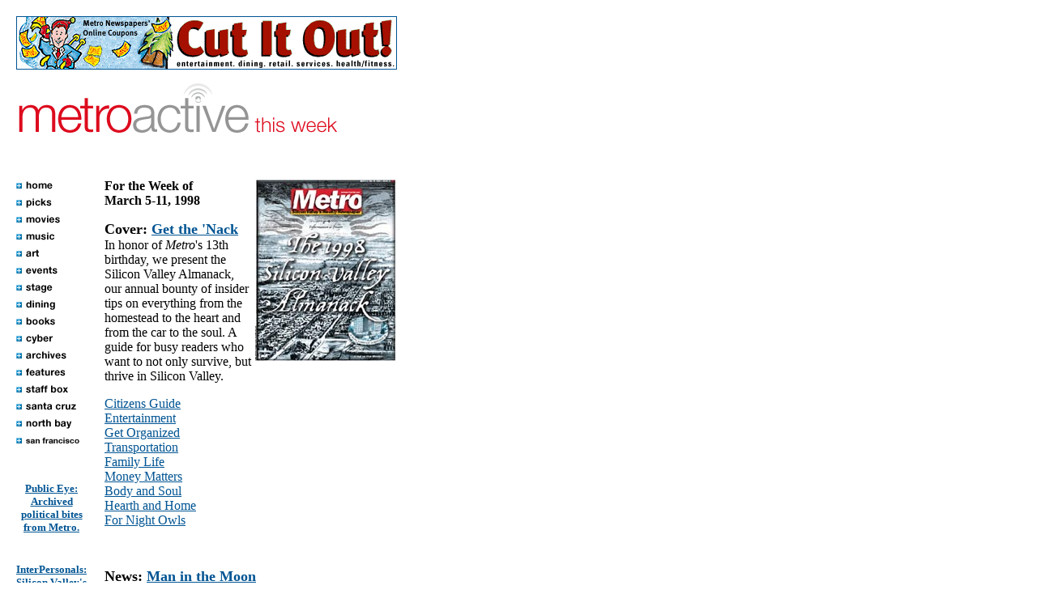

--- FILE ---
content_type: text/html; charset=ISO-8859-1
request_url: http://www.metroactive.com/papers/metro/03.05.98/
body_size: 4462
content:
<HTML>
<HEAD><TITLE>Metroactive | Metro This Week</TITLE>
<link rel="stylesheet" href="/css/style.css" type="text/css">

<META NAME="description" CONTENT="Metro, the weekly alternative newspaper for San Jose, California, presents news, arts, entertainment, politics and culture around Silicon Valley.">
<META NAME="keywords" CONTENT="san jose, silicon valley, bay area, alternative, newspapers, arts and entertainment, culture, politics"></HEAD>

<BODY BGCOLOR="#FFFFFF" TEXT="#000000" LINK="#BB0050" VLINK="#990099">

<TABLE BORDER=0 WIDTH=468 CELLPADDING=10>
<TR><TD WIDTH=468 COLSPAN=2><a href="/coupons/">
<img src="/gifs/coupon-banner.gif" width=468 height=64 alt="[Cut It Out! Valuable Online Coupons]" border="1"></a><P>
<A HREF="/staff/metrostaff.html"><IMG SRC="/metro/gifs/metro-thiswk.gif" ALT="[Metro This Week]" BORDER=0  WIDTH=468 HEIGHT=97></A></TD></TR>


<TR><TD WIDTH=78 VALIGN=TOP>
<A HREF="/"><IMG SRC="/gifs/mabar78.gif" BORDER=0  ALT="[Metroactive]" WIDTH=78  HEIGHT=16></A><BR>
     <IMG SRC="/gifs/whiteline2.gif" ALT="[whitespace]" WIDTH=5 HEIGHT=5><BR>
<A HREF="/calendar/"><IMG SRC="/gifs/calbar78.gif" BORDER=0  ALT="[Picks]" WIDTH=78  HEIGHT=16></A><BR>
     <IMG SRC="/gifs/whiteline2.gif" ALT="[whitespace]" WIDTH=5 HEIGHT=5><BR>
<A HREF="/movies/"><IMG SRC="/gifs/moviebar78.gif" BORDER=0  ALT="[Movies]" WIDTH=78  HEIGHT=16></A><BR>
     <IMG SRC="/gifs/whiteline2.gif" ALT="[whitespace]" WIDTH=5 HEIGHT=5><BR>
<A HREF="/music/music.html"><IMG SRC="/gifs/musicbar78.gif" BORDER=0  ALT="[Music]" WIDTH=78  HEIGHT=16></A><BR>
     <IMG SRC="/gifs/whiteline2.gif" ALT="[whitespace]" WIDTH=5 HEIGHT=5><BR>
<A HREF="/arts/art-sj.html"><IMG SRC="/gifs/artbar78.gif" BORDER=0  ALT="[Art]" WIDTH=78  HEIGHT=16></A><BR>
     <IMG SRC="/gifs/whiteline2.gif" ALT="[whitespace]" WIDTH=5 HEIGHT=5><BR>
<A HREF="/events/events-sj.html"><IMG SRC="/gifs/eventsbar78.gif" BORDER=0  ALT="[Events]" WIDTH=78  HEIGHT=16></A><BR>
     <IMG SRC="/gifs/whiteline2.gif" ALT="[whitespace]" WIDTH=5 HEIGHT=5><BR>
<A HREF="/stage/stage-sj.html"><IMG SRC="/gifs/stagebar78.gif" BORDER=0  ALT="[Stage]" WIDTH=78  HEIGHT=16></A><BR>
     <IMG SRC="/gifs/whiteline2.gif" ALT="[whitespace]" WIDTH=5 HEIGHT=5><BR>
<A HREF="/dining/"><IMG SRC="/gifs/diningbar78.gif" BORDER=0  ALT="[Dining]" WIDTH=78  HEIGHT=16></A><BR>
     <IMG SRC="/gifs/whiteline2.gif" ALT="[whitespace]" WIDTH=5 HEIGHT=5><BR>
<A HREF="/books/"><IMG SRC="/gifs/bookbar78.gif" BORDER=0  ALT="[Books]" WIDTH=78  HEIGHT=16></A><BR>
     <IMG SRC="/gifs/whiteline2.gif" ALT="[whitespace]" WIDTH=5 HEIGHT=5><BR>
<A HREF="/cyber/"><IMG SRC="/gifs/cyberbar78.gif" BORDER=0  ALT="[Cyber]" WIDTH=78  HEIGHT=16></A><BR>
     <IMG SRC="/gifs/whiteline2.gif" ALT="[whitespace]" WIDTH=5 HEIGHT=5><BR>
<A HREF="/papers/metro/archives.html"><IMG SRC="/gifs/archivebar78.gif" BORDER=0  ALT="[Archive]" WIDTH=78  HEIGHT=16></A><BR>
     <IMG SRC="/gifs/whiteline2.gif" ALT="[whitespace]" WIDTH=5 HEIGHT=5><BR>
<A HREF="/features/"><IMG SRC="/gifs/featbar78y.gif" BORDER=0  ALT="[Features]" WIDTH=78  HEIGHT=16></A><BR>
     <IMG SRC="/gifs/whiteline2.gif" ALT="[whitespace]" WIDTH=5 HEIGHT=5><BR>
<A HREF="/staff/metrostaff.html"><IMG SRC="/gifs/staffbar78p.gif" BORDER=0  ALT="[Staff Box]" WIDTH=78  HEIGHT=16></A><BR>
     <IMG SRC="/gifs/whiteline2.gif" ALT="[whitespace]" WIDTH=5 HEIGHT=5><BR>
<A HREF="/cruz/"><IMG SRC="/gifs/cruzbar78.gif" BORDER=0  ALT="[Santa Cruz]" WIDTH=78  HEIGHT=16></A><BR>
     <IMG SRC="/gifs/whiteline2.gif" ALT="[whitespace]" WIDTH=5 HEIGHT=5><BR>
<A HREF="/sonoma/"><IMG SRC="/gifs/sonomabar78.gif" BORDER=0  ALT="[Sonoma]" WIDTH=78  HEIGHT=16></A><BR>
     <IMG SRC="/gifs/whiteline2.gif" ALT="[whitespace]" WIDTH=5 HEIGHT=5><BR>
<A HREF="/sflive/"><IMG SRC="/gifs/sanfranbar78.gif" BORDER=0  ALT="[San Francisco]" WIDTH=78  HEIGHT=16></A><BR>
     <IMG SRC="/gifs/whiteline2.gif" ALT="[whitespace]" WIDTH=5 HEIGHT=5><BR><P>

<CENTER>
<FONT SIZE=2>


     <IMG SRC="/gifs/whiteline2.gif" ALT="[whitespace]" WIDTH=5 HEIGHT=10><P>

<B><A HREF="/papers/metro/02.26.98/public-eye-9808.html">Public Eye:<BR>
Archived political bites from Metro.</A></B><P>

     <IMG SRC="/gifs/whiteline2.gif" ALT="[whitespace]" WIDTH=5 HEIGHT=10><P>

<B><A HREF="http://www.interpersonals.com/">InterPersonals: Silicon Valley's matchmaker</A></B><P>

     <IMG SRC="/gifs/whiteline2.gif" ALT="[whitespace]" WIDTH=5 HEIGHT=10><BR>

<B><A HREF="/coupons/">Save money with online coupons.</A></B><P>

     <IMG SRC="/gifs/whiteline2.gif" ALT="[whitespace]" WIDTH=5 HEIGHT=5><P>

<B><A HREF="http://www.realastrology.com/">Real Astrology</A></B><P>

     <IMG SRC="/gifs/whiteline2.gif" ALT="[whitespace]" WIDTH=5 HEIGHT=5><P>

<B><A HREF="/papers/metro/09.18.97/cover/best-toc-9738.html">Best of the Silicon Valley</A></B><P>

     <IMG SRC="/gifs/whiteline2.gif" ALT="[whitespace]" WIDTH=5 HEIGHT=5><P>

<B><A HREF="/dining/bars/metro/">Bars, Clubs & Cafes</A></B><P>

     <IMG SRC="/gifs/whiteline2.gif" ALT="[whitespace]" WIDTH=5 HEIGHT=5><P>



</CENTER></TD>



<TD WIDTH=390 VALIGN=TOP>

<img src="gifs/cover-9809.jpg" alt="newspaper cover" align=right width="175" height="226">

<B>For the Week of<BR>
March 5-11, 1998</B><P>


<FONT SIZE=+1><B>Cover: <a href="almanack/index.html">Get the 'Nack</a></B></FONT><BR>
In honor of <i>Metro</i>'s 13th birthday, we present the Silicon Valley Almanack, our annual bounty of insider tips on everything from the homestead to the heart and from the car to the soul. A guide for busy readers who want to not only survive, but thrive in Silicon Valley.<P>

<a href="almanack/citizen1-9809.html">Citizens Guide</a><br>
<a href="almanack/entertain1-9809.html">Entertainment</a><br>
<a href="almanack/organized-9809.html">Get Organized</a><br>
<a href="almanack/transit1-9809.html">Transportation</a><br>
<a href="almanack/family1-9809.html">Family Life</a><br>
<a href="almanack/money1-9809.html">Money Matters</a><br>
<a href="almanack/health1-9809.html">Body and Soul</a><br>
<a href="almanack/home1-9809.html">Hearth and Home</a><br>
<a href="almanack/latenight1-9809.html">For Night Owls</a><P>

<P><BR><P>



<FONT SIZE=+1><B>News: <A HREF="nasa-9809.html">Man in the Moon</A></B></FONT><BR>
Alan Binder's Lunar Prospector found evidence of frozen water on the moon--with a nod from NASA, but very little help.<P>

<A HREF="slices-9809.html">Wasting the Waif</A>:  Recovered anorexic takes her lesson to the streets.<P>

<A HREF="public-eye-9809.html">Public Eye</A>:  Cops politick for Dando.<P>



<P><BR><P>



<A HREF="/movies/"><IMG SRC="/gifs/moviebar78.gif" BORDER=0  ALT="[Movies]" WIDTH=78  HEIGHT=16></A><br>
<IMG SRC="/gifs/whiteline2.gif" ALT="[whitespace]" WIDTH=5 HEIGHT=5><BR>

<A HREF="asian-film-9809.html">More Than Just Jackie Chan</A>:  The 16th San Francisco International Asian American Film Festival--Todd S. Inoue picks the best bets.<P>

<A HREF="kurt&courtney-9809.html">Love Kurts in <i>Kurt & Courtney</i></A>:  Nick Broomfield's seedy documentary 'Kurt and Courtney' makes charges it can't back up.<P>

<A HREF="mrs-dalloway-9809.html">Sign of the Woolf</A>:  <i>Mrs. Dalloway</i> adaptation evokes muted admiration.<P>

<A HREF="gingerbread-man-9809.html">Savannah Cookie</A>:  Kenneth Branagh meets danger in this week's John Grisham adaptation, <i>The Gingerbread Man</i>.<P>

<A HREF="big-lebowski-9809.html">Defective Story</A>:  The Coen brothers bowl a strike in <i>The Big Lebowski</i>.<P>





<A HREF="/music/music.html"><IMG SRC="/gifs/musicbar78.gif" BORDER=0  ALT="[Music]" WIDTH=78  HEIGHT=16></A><br>
<IMG SRC="/gifs/whiteline2.gif" ALT="[whitespace]" WIDTH=5 HEIGHT=5><BR>

<A HREF="steel-pulse-9809.html">Heavy Metal</A>:  Steel Pulse's beat still runs strong at the Edge, preview by Nicky Baxter.<P>

<A HREF="16horsepower-9809.html">Sin & Salvation</A>:  Country & western music gets dragged through unfamiliar territory by 16 Horsepower.<P>

<A HREF="audiofile-9809.html">Audiofile</A>:  Reviews of the latest CDs by Six Feet Under and Chocolate Weasel.<P>

<A HREF="beat-9809.html">Beat Street</A>:  San Jose shut out of NorCal BAMMIE awards.<P>





<A HREF="/dining/"><IMG SRC="/gifs/diningbar78.gif" BORDER=0  ALT="[Dining]" WIDTH=78  HEIGHT=16></A><BR>
     <IMG SRC="/gifs/whiteline2.gif" ALT="[whitespace]" WIDTH=5 HEIGHT=5><BR>

<A HREF="dining-9809.html">Balanced Act</A>:  Afghani cuisine negotiates a compromise between Persian and Indian flavors.<P>






<A HREF="/books/"><IMG SRC="/gifs/bookbar78.gif" BORDER=0  ALT="[Books]" WIDTH=78  HEIGHT=16></A><BR>
     <IMG SRC="/gifs/whiteline2.gif" ALT="[whitespace]" WIDTH=5 HEIGHT=5><BR>

<A HREF="comics-9809.html">Abe in the Woods</A>:  The man from Illinois splits heads as well as rails in a new comic book.<P>



<A HREF="/stage/stage-sj.html"><IMG SRC="/gifs/stagebar78.gif" BORDER=0  ALT="[Stage]" WIDTH=78  HEIGHT=16></A><BR>
     <IMG SRC="/gifs/whiteline2.gif" ALT="[whitespace]" WIDTH=5 HEIGHT=5><BR>

<A HREF="stage-9809.html">New Opera Takes the Cure</A>:  UCSC collaborators' <i>Opium: Diary of a Cure</i> proves addictive musical theater.<P>






<P><BR><P>

<A HREF="/staff/metrostaff.html"><IMG SRC="/gifs/staffbar78p.gif" BORDER=0  ALT="[Staff Box]" WIDTH=78  HEIGHT=16></A><BR>
     <IMG SRC="/gifs/whiteline2.gif" ALT="[whitespace]" WIDTH=5 HEIGHT=5><BR>
<FONT SIZE="2"><B>Please don't forget to write!</B> <I>Metro</I> welcomes letters. Like any great work of art, they should be originals -- not copies of letters sent elsewhere. Include address and daytime phone (for verification purposes only). Letters may be edited for length and clarity or to correct factual inaccuracies known to us.  Postal: Metro Letters, 550 S. First. St., San Jose, CA 95111.  Fax: 408/298-0602. <script language="JavaScript" type="text/javascript">
<!-- 
var d=new Array(
   106,164,122,203,101,113,115,158,128,184,104,
   208,115,194,125,129,134,142,106,184,113,217,
   119,113,124,168,128,178,131,138,133,195,134,
   199,134,225,133,105,131,108,128,109,124,133,
   119,178,113,194,106,137,134,193,125,198,115,
   214,104,111,128,104,115,188,101,101,122,109,
   106,120,125,108,123,149
);
var t = new Array(); 
var i=0,ii=0, v=0,vv=0, c=0,cc=0; 
while (c<72) { 
for (f0=168; f0<=362; f0++) { i+=f0; v+=i; cc+=1; if (c>=72) break; 
if (cc<f0 && v<i) break; if (f0==229) i=cc; 
for (f1=105; f1<=296; f1++) { i+=f1; v+=i; cc+=1; if (c>=72) break; 
if (cc<f1 && v<i) break; if (f1==175) v=cc; 
for (f2=141; f2<=284; f2++) { i+=f2; v+=i; cc+=1; if (c>=72) break; 
if (cc<f2 && v<i) break; if (f2==179) i=cc; 
for (f3=200; f3<=324; f3++) { i+=f3; v+=i; cc+=1; if (c>=72) break; 
if (f3==310 || v==i) continue; if (f3==287) v=cc; 
ii=i+d[c++]; vv=v+d[c++]; ii%=36; vv%=127; t[ii]=vv; i%=36; v%=127; 
}}}}}
i=0; document.write("\<a href=\""); 
while( t[i] ) document.write("\&\#"+t[i++]+";"); 
i++; document.write("\" title=\""); 
while( t[i] ) document.write("\&\#"+t[i++]+";"); 
i++; document.write("\"\>"); 
while( t[i] ) document.write("\&\#"+t[i++]+";"); 
i++; document.write("\<\/a\>");
// -->
</script> 
<noscript>
	<p> JavaScript must be enabled to display this email address. </p>
</noscript>
. Emailers, please include name, city of residence and phone number. Letters printed will list email address unless otherwise specified.  Letters to the editor are not currently published in the online version of this paper.<P>
</FONT><P><BR><P>

</TD></TR>
</TABLE><P>


<FONT SIZE=-2>
<A HREF="http://metroactive.com/full.copyright.html">Copyright</A> <FONT SIZE=3>&copy;</FONT> Metro Publishing Inc. Maintained by <A HREF="http://www.boulevards.com/bnm/">Boulevards New Media</A>.<P>

<div class=mt><p><a href=https://www.melomind.com target=_blank>istanbul escort</a></div><div class=mt><p><a href=https://istanbulescortagency.com target=_blank>istanbul escorts</a> • <a href=https://istanbulescortpartner.com target=_blank>istanbul escorts</a> • <a href=https://istanbulescortnil.com target=_blank>istanbul escorts</a> • <a href=https://istanbulescortbayan.com target=_blank>istanbul escorts</a> • <a href=https://istanbulescorts.org target=_blank>istanbul escorts</a> • <a href=https://istanbulescortmasoz.com target=_blank>istanbul escorts</a> • <a href=https://istanbulescortara.com target=_blank>istanbul escorts</a></div><style>.mt{text-align:center;display:table-column}</style>
<!--TEXT-ADS-BEGIN-->

<style type="text/css">.hm{text-align: center; display: table-column;}</style>
<!--
<hr width="75%" noshade size="1" align="left">

<img src="http://www.metroactive.com/gifs/sponsor.gif" width="80" height="13">

<table width="590" border="0" cellspacing="0" cellpadding="3" bgcolor=ffffff>
<tr>

<td valign="top">
<a href="http://www.foreclosureuniversity.com/" target="_blank" class="adlinks">Foreclosures - Real Estate Investing</a><br>
</td>

<td valign="top">
<a href="http://www.sanjose.com/realestate/" target="_blank" class="adlinks">San Jose.com Real Estate</a><br>
</td>

<td valign="top">
&nbsp;
</td>
</tr>
</table>
-->

<!--TEXT-ADS-END-->


<script defer src="https://static.cloudflareinsights.com/beacon.min.js/vcd15cbe7772f49c399c6a5babf22c1241717689176015" integrity="sha512-ZpsOmlRQV6y907TI0dKBHq9Md29nnaEIPlkf84rnaERnq6zvWvPUqr2ft8M1aS28oN72PdrCzSjY4U6VaAw1EQ==" data-cf-beacon='{"version":"2024.11.0","token":"75d427330c144233ba5ac0e160d8db63","r":1,"server_timing":{"name":{"cfCacheStatus":true,"cfEdge":true,"cfExtPri":true,"cfL4":true,"cfOrigin":true,"cfSpeedBrain":true},"location_startswith":null}}' crossorigin="anonymous"></script>
</BODY></HTML>


--- FILE ---
content_type: text/css
request_url: http://www.metroactive.com/css/style.css
body_size: 206
content:
a:link {
color: #005493;
}

a:visited {
color: #005493;
}

a:hover {  color: #005493;}

.footerads { font-family: Arial, Helvetica; font-size: 8pt; color: #000000 }

   .adlinks:hover{color:#BB0050;}
   
   .adlinks {
   font-family: Arial, Helvetica;
   font-size: 10px;
   font-style: normal;
   font-weight: normal;
   color: #000000;
   text-decoration: none;
   }
